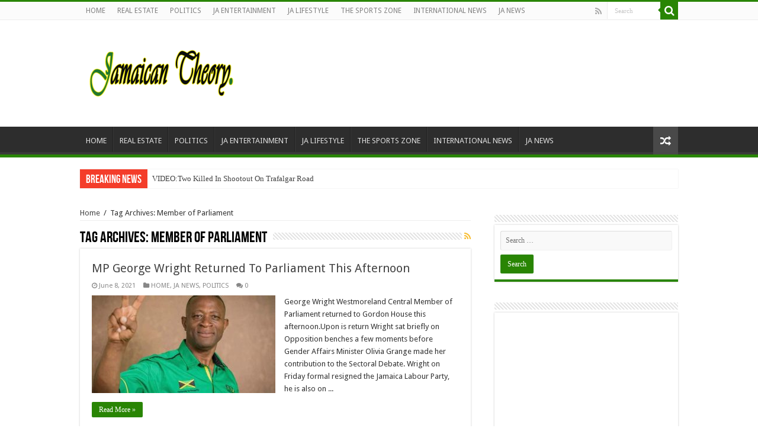

--- FILE ---
content_type: text/html; charset=UTF-8
request_url: http://jamaicantheory.com/tag/member-of-parliament/
body_size: 8671
content:


<script>
  (function(i,s,o,g,r,a,m){i['GoogleAnalyticsObject']=r;i[r]=i[r]||function(){
  (i[r].q=i[r].q||[]).push(arguments)},i[r].l=1*new Date();a=s.createElement(o),
  m=s.getElementsByTagName(o)[0];a.async=1;a.src=g;m.parentNode.insertBefore(a,m)
  })(window,document,'script','https://www.google-analytics.com/analytics.js','ga');

  ga('create', 'UA-70989667-1', 'auto');
  ga('send', 'pageview');

</script>

<!DOCTYPE html>
<html lang="en-US" prefix="og: http://ogp.me/ns#">
<head>
<meta name="google-site-verification" content="ym6sgf8kazcwrJ67c6rEPVVdHOmrCSVui1aZO6M_B_4" />
<meta charset="UTF-8" />
<link rel="profile" href="http://gmpg.org/xfn/11" />
<link rel="pingback" href="http://jamaicantheory.com/xmlrpc.php" />
<meta name='robots' content='index, follow, max-image-preview:large, max-snippet:-1, max-video-preview:-1' />

	<!-- This site is optimized with the Yoast SEO plugin v16.4 - https://yoast.com/wordpress/plugins/seo/ -->
	<title>Member of Parliament Archives -</title>
	<link rel="canonical" href="http://jamaicantheory.com/tag/member-of-parliament/" />
	<meta property="og:locale" content="en_US" />
	<meta property="og:type" content="article" />
	<meta property="og:title" content="Member of Parliament Archives -" />
	<meta property="og:url" content="http://jamaicantheory.com/tag/member-of-parliament/" />
	<meta name="twitter:card" content="summary" />
	<script type="application/ld+json" class="yoast-schema-graph">{"@context":"https://schema.org","@graph":[{"@type":"WebSite","@id":"http://www.jamaicantheory.com/#website","url":"http://www.jamaicantheory.com/","name":"","description":"","potentialAction":[{"@type":"SearchAction","target":"http://www.jamaicantheory.com/?s={search_term_string}","query-input":"required name=search_term_string"}],"inLanguage":"en-US"},{"@type":"CollectionPage","@id":"http://jamaicantheory.com/tag/member-of-parliament/#webpage","url":"http://jamaicantheory.com/tag/member-of-parliament/","name":"Member of Parliament Archives -","isPartOf":{"@id":"http://www.jamaicantheory.com/#website"},"breadcrumb":{"@id":"http://jamaicantheory.com/tag/member-of-parliament/#breadcrumb"},"inLanguage":"en-US","potentialAction":[{"@type":"ReadAction","target":["http://jamaicantheory.com/tag/member-of-parliament/"]}]},{"@type":"BreadcrumbList","@id":"http://jamaicantheory.com/tag/member-of-parliament/#breadcrumb","itemListElement":[{"@type":"ListItem","position":1,"item":{"@type":"WebPage","@id":"http://www.jamaicantheory.com/","url":"http://www.jamaicantheory.com/","name":"Home"}},{"@type":"ListItem","position":2,"item":{"@id":"http://jamaicantheory.com/tag/member-of-parliament/#webpage"}}]}]}</script>
	<!-- / Yoast SEO plugin. -->


<link rel='dns-prefetch' href='//fonts.googleapis.com' />
<link rel='dns-prefetch' href='//s.w.org' />
<link rel="alternate" type="application/rss+xml" title=" &raquo; Feed" href="http://jamaicantheory.com/feed/" />
<link rel="alternate" type="application/rss+xml" title=" &raquo; Comments Feed" href="http://jamaicantheory.com/comments/feed/" />
<link rel="alternate" type="application/rss+xml" title=" &raquo; Member of Parliament Tag Feed" href="http://jamaicantheory.com/tag/member-of-parliament/feed/" />
		<script type="text/javascript">
			window._wpemojiSettings = {"baseUrl":"https:\/\/s.w.org\/images\/core\/emoji\/13.1.0\/72x72\/","ext":".png","svgUrl":"https:\/\/s.w.org\/images\/core\/emoji\/13.1.0\/svg\/","svgExt":".svg","source":{"concatemoji":"http:\/\/jamaicantheory.com\/wp-includes\/js\/wp-emoji-release.min.js"}};
			!function(e,a,t){var n,r,o,i=a.createElement("canvas"),p=i.getContext&&i.getContext("2d");function s(e,t){var a=String.fromCharCode;p.clearRect(0,0,i.width,i.height),p.fillText(a.apply(this,e),0,0);e=i.toDataURL();return p.clearRect(0,0,i.width,i.height),p.fillText(a.apply(this,t),0,0),e===i.toDataURL()}function c(e){var t=a.createElement("script");t.src=e,t.defer=t.type="text/javascript",a.getElementsByTagName("head")[0].appendChild(t)}for(o=Array("flag","emoji"),t.supports={everything:!0,everythingExceptFlag:!0},r=0;r<o.length;r++)t.supports[o[r]]=function(e){if(!p||!p.fillText)return!1;switch(p.textBaseline="top",p.font="600 32px Arial",e){case"flag":return s([127987,65039,8205,9895,65039],[127987,65039,8203,9895,65039])?!1:!s([55356,56826,55356,56819],[55356,56826,8203,55356,56819])&&!s([55356,57332,56128,56423,56128,56418,56128,56421,56128,56430,56128,56423,56128,56447],[55356,57332,8203,56128,56423,8203,56128,56418,8203,56128,56421,8203,56128,56430,8203,56128,56423,8203,56128,56447]);case"emoji":return!s([10084,65039,8205,55357,56613],[10084,65039,8203,55357,56613])}return!1}(o[r]),t.supports.everything=t.supports.everything&&t.supports[o[r]],"flag"!==o[r]&&(t.supports.everythingExceptFlag=t.supports.everythingExceptFlag&&t.supports[o[r]]);t.supports.everythingExceptFlag=t.supports.everythingExceptFlag&&!t.supports.flag,t.DOMReady=!1,t.readyCallback=function(){t.DOMReady=!0},t.supports.everything||(n=function(){t.readyCallback()},a.addEventListener?(a.addEventListener("DOMContentLoaded",n,!1),e.addEventListener("load",n,!1)):(e.attachEvent("onload",n),a.attachEvent("onreadystatechange",function(){"complete"===a.readyState&&t.readyCallback()})),(n=t.source||{}).concatemoji?c(n.concatemoji):n.wpemoji&&n.twemoji&&(c(n.twemoji),c(n.wpemoji)))}(window,document,window._wpemojiSettings);
		</script>
		<style type="text/css">
img.wp-smiley,
img.emoji {
	display: inline !important;
	border: none !important;
	box-shadow: none !important;
	height: 1em !important;
	width: 1em !important;
	margin: 0 .07em !important;
	vertical-align: -0.1em !important;
	background: none !important;
	padding: 0 !important;
}
</style>
	<link rel='stylesheet' id='wp-block-library-css'  href='http://jamaicantheory.com/wp-includes/css/dist/block-library/style.min.css' type='text/css' media='all' />
<link rel='stylesheet' id='crafty-social-buttons-styles-css'  href='http://jamaicantheory.com/wp-content/plugins/crafty-social-buttons/css/public.min.css' type='text/css' media='all' />
<link rel='stylesheet' id='facebookall-button-style-css'  href='http://jamaicantheory.com/wp-content/plugins/facebookall/assets/css/fball_fbbutton.css' type='text/css' media='all' />
<link rel='stylesheet' id='h5vp-style-css'  href='http://jamaicantheory.com/wp-content/plugins/html5-video-player/css/player-style.css' type='text/css' media='all' />
<link rel='stylesheet' id='tie-style-css'  href='http://jamaicantheory.com/wp-content/themes/sahifa/style.css' type='text/css' media='all' />
<link rel='stylesheet' id='tie-ilightbox-skin-css'  href='http://jamaicantheory.com/wp-content/themes/sahifa/css/ilightbox/dark-skin/skin.css' type='text/css' media='all' />
<link rel='stylesheet' id='Droid+Sans-css' href="https://fonts.googleapis.com/css?family=Droid+Sans%3Aregular%2C700" type='text/css' media='all' />
<script type='text/javascript' src='http://jamaicantheory.com/wp-includes/js/jquery/jquery.min.js' id='jquery-core-js'></script>
<script type='text/javascript' src='http://jamaicantheory.com/wp-includes/js/jquery/jquery-migrate.min.js' id='jquery-migrate-js'></script>
<script type='text/javascript' src='http://jamaicantheory.com/wp-content/plugins/html5-video-player/js/plyr.js' id='h5vp-js-js'></script>
<link rel="https://api.w.org/" href="http://jamaicantheory.com/wp-json/" /><link rel="alternate" type="application/json" href="http://jamaicantheory.com/wp-json/wp/v2/tags/106" /><link rel="EditURI" type="application/rsd+xml" title="RSD" href="http://jamaicantheory.com/xmlrpc.php?rsd" />
<link rel="wlwmanifest" type="application/wlwmanifest+xml" href="http://jamaicantheory.com/wp-includes/wlwmanifest.xml" /> 
<meta name="generator" content="WordPress 5.8.12" />
<script type='text/javascript' src='http://jamaicantheory.com/wp-content/plugins/facebookall/assets/js/fball_connect.js' id='connect_js-js'></script>
<link rel="shortcut icon" href="http://jamaicantheory.com/wp-content/themes/sahifa/favicon.ico" title="Favicon" />	
<!--[if IE]>
<script type="text/javascript">jQuery(document).ready(function (){ jQuery(".menu-item").has("ul").children("a").attr("aria-haspopup", "true");});</script>
<![endif]-->	
<!--[if lt IE 9]>
<script src="http://jamaicantheory.com/wp-content/themes/sahifa/js/html5.js"></script>
<script src="http://jamaicantheory.com/wp-content/themes/sahifa/js/selectivizr-min.js"></script>
<![endif]-->
<!--[if IE 9]>
<link rel="stylesheet" type="text/css" media="all" href="http://jamaicantheory.com/wp-content/themes/sahifa/css/ie9.css" />
<![endif]-->
<!--[if IE 8]>
<link rel="stylesheet" type="text/css" media="all" href="http://jamaicantheory.com/wp-content/themes/sahifa/css/ie8.css" />
<![endif]-->
<!--[if IE 7]>
<link rel="stylesheet" type="text/css" media="all" href="http://jamaicantheory.com/wp-content/themes/sahifa/css/ie7.css" />
<![endif]-->


<meta name="viewport" content="width=device-width, initial-scale=1.0" />



<style type="text/css" media="screen"> 

::-webkit-scrollbar {
	width: 8px;
	height:8px;
}

#main-nav,
.cat-box-content,
#sidebar .widget-container,
.post-listing,
#commentform {
	border-bottom-color: #298504;
}
	
.search-block .search-button,
#topcontrol,
#main-nav ul li.current-menu-item a,
#main-nav ul li.current-menu-item a:hover,
#main-nav ul li.current_page_parent a,
#main-nav ul li.current_page_parent a:hover,
#main-nav ul li.current-menu-parent a,
#main-nav ul li.current-menu-parent a:hover,
#main-nav ul li.current-page-ancestor a,
#main-nav ul li.current-page-ancestor a:hover,
.pagination span.current,
.share-post span.share-text,
.flex-control-paging li a.flex-active,
.ei-slider-thumbs li.ei-slider-element,
.review-percentage .review-item span span,
.review-final-score,
.button,
a.button,
a.more-link,
#main-content input[type="submit"],
.form-submit #submit,
#login-form .login-button,
.widget-feedburner .feedburner-subscribe,
input[type="submit"],
#buddypress button,
#buddypress a.button,
#buddypress input[type=submit],
#buddypress input[type=reset],
#buddypress ul.button-nav li a,
#buddypress div.generic-button a,
#buddypress .comment-reply-link,
#buddypress div.item-list-tabs ul li a span,
#buddypress div.item-list-tabs ul li.selected a,
#buddypress div.item-list-tabs ul li.current a,
#buddypress #members-directory-form div.item-list-tabs ul li.selected span,
#members-list-options a.selected,
#groups-list-options a.selected,
body.dark-skin #buddypress div.item-list-tabs ul li a span,
body.dark-skin #buddypress div.item-list-tabs ul li.selected a,
body.dark-skin #buddypress div.item-list-tabs ul li.current a,
body.dark-skin #members-list-options a.selected,
body.dark-skin #groups-list-options a.selected,
.search-block-large .search-button,
#featured-posts .flex-next:hover,
#featured-posts .flex-prev:hover,
a.tie-cart span.shooping-count,
.woocommerce span.onsale,
.woocommerce-page span.onsale ,
.woocommerce .widget_price_filter .ui-slider .ui-slider-handle,
.woocommerce-page .widget_price_filter .ui-slider .ui-slider-handle,
#check-also-close,
a.post-slideshow-next,
a.post-slideshow-prev,
.widget_price_filter .ui-slider .ui-slider-handle,
.quantity .minus:hover,
.quantity .plus:hover,
.mejs-container .mejs-controls .mejs-time-rail .mejs-time-current  {
	background-color:#298504;
}

::-webkit-scrollbar-thumb{
	background-color:#298504 !important;
}
	
footer#theme-footer,
header#theme-header,
.top-nav ul li.current-menu-item:before,
#main-nav .menu-sub-content ,
#main-nav ul ul,
#check-also-box { 
	border-top-color: #298504;
}
	
.search-block:after {
	border-right-color:#298504;
}

body.rtl .search-block:after {
	border-left-color:#298504;
}

#main-nav ul > li.menu-item-has-children:hover > a:after,
#main-nav ul > li.mega-menu:hover > a:after {
	border-color:transparent transparent #298504;
}
	
.widget.timeline-posts li a:hover,
.widget.timeline-posts li a:hover span.tie-date {
	color: #298504;
}

.widget.timeline-posts li a:hover span.tie-date:before {
	background: #298504;
	border-color: #298504;
}

#order_review,
#order_review_heading {
	border-color: #298504;
}


</style> 

		<script type="text/javascript">
			/* <![CDATA[ */
				var sf_position = '0';
				var sf_templates = "<a href=\"{search_url_escaped}\">View All Results<\/a>";
				var sf_input = '.search-live';
				jQuery(document).ready(function(){
					jQuery(sf_input).ajaxyLiveSearch({"expand":false,"searchUrl":"http:\/\/jamaicantheory.com\/?s=%s","text":"Search","delay":500,"iwidth":180,"width":315,"ajaxUrl":"http:\/\/jamaicantheory.com\/wp-admin\/admin-ajax.php","rtl":0});
					jQuery(".live-search_ajaxy-selective-input").keyup(function() {
						var width = jQuery(this).val().length * 8;
						if(width < 50) {
							width = 50;
						}
						jQuery(this).width(width);
					});
					jQuery(".live-search_ajaxy-selective-search").click(function() {
						jQuery(this).find(".live-search_ajaxy-selective-input").focus();
					});
					jQuery(".live-search_ajaxy-selective-close").click(function() {
						jQuery(this).parent().remove();
					});
				});
			/* ]]> */
		</script>
		<div id="fb-root"></div>
<script>(function(d, s, id) {
  var js, fjs = d.getElementsByTagName(s)[0];
  if (d.getElementById(id)) return;
  js = d.createElement(s); js.id = id;
  js.src = "//connect.facebook.net/en_US/sdk.js#xfbml=1&version=v2.4";
  fjs.parentNode.insertBefore(js, fjs);
}(document, 'script', 'facebook-jssdk'));</script>
</head>
<meta name="msvalidate.01" content="98F1F773912A3D43038F6774F7405C0C" />
<body id="top" class="archive tag tag-member-of-parliament tag-106 lazy-enabled">

<div class="wrapper-outer">

	<div class="background-cover"></div>

	<aside id="slide-out">
			<div class="search-mobile">
			<form method="get" id="searchform-mobile" action="http://jamaicantheory.com/">
				<button class="search-button" type="submit" value="Search"><i class="fa fa-search"></i></button>	
				<input type="text" id="s-mobile" name="s" value="Search" onfocus="if (this.value == 'Search') {this.value = '';}" onblur="if (this.value == '') {this.value = 'Search';}"  />
			</form>
		</div><!-- .search-mobile /-->
			<div id="mobile-menu"></div>
	</aside><!-- #slide-out /-->
	
		<div id="wrapper" class="wide-layout">
		<div class="inner-wrapper">
		
		<header id="theme-header" class="theme-header">
						<div class="top-nav">
				<div class="container">

								
				<div class="top-menu"><ul id="menu-primary" class="menu"><li id="menu-item-24" class="menu-item menu-item-type-taxonomy menu-item-object-category menu-item-24"><a href="http://jamaicantheory.com/category/home/">HOME</a></li>
<li id="menu-item-585" class="menu-item menu-item-type-taxonomy menu-item-object-category menu-item-585"><a href="http://jamaicantheory.com/category/real-estate/">REAL ESTATE</a></li>
<li id="menu-item-19" class="menu-item menu-item-type-taxonomy menu-item-object-category menu-item-19"><a href="http://jamaicantheory.com/category/politics/">POLITICS</a></li>
<li id="menu-item-16" class="menu-item menu-item-type-taxonomy menu-item-object-category menu-item-16"><a href="http://jamaicantheory.com/category/entertainment/">JA ENTERTAINMENT</a></li>
<li id="menu-item-380" class="menu-item menu-item-type-taxonomy menu-item-object-category menu-item-380"><a href="http://jamaicantheory.com/category/lifestyle/">JA LIFESTYLE</a></li>
<li id="menu-item-20" class="menu-item menu-item-type-taxonomy menu-item-object-category menu-item-20"><a href="http://jamaicantheory.com/category/sport/">THE SPORTS ZONE</a></li>
<li id="menu-item-456" class="menu-item menu-item-type-taxonomy menu-item-object-category menu-item-456"><a href="http://jamaicantheory.com/category/international-news/">INTERNATIONAL NEWS</a></li>
<li id="menu-item-18" class="menu-item menu-item-type-taxonomy menu-item-object-category menu-item-18"><a href="http://jamaicantheory.com/category/news/">JA NEWS</a></li>
</ul></div>
						<div class="search-block">
						<form method="get" id="searchform-header" action="http://jamaicantheory.com/">
							<button class="search-button" type="submit" value="Search"><i class="fa fa-search"></i></button>	
							<input class="search-live" type="text" id="s-header" name="s" value="Search" onfocus="if (this.value == 'Search') {this.value = '';}" onblur="if (this.value == '') {this.value = 'Search';}"  />
						</form>
					</div><!-- .search-block /-->
			<div class="social-icons">
		<a class="ttip-none" title="Rss" href="http://jamaicantheory.com/feed/" target="_blank"><i class="fa fa-rss"></i></a>		
			</div>

		
	
				</div><!-- .container /-->
			</div><!-- .top-menu /-->
			
		<div class="header-content">
		
			<a id="slide-out-open" class="slide-out-open" href="#"><span></span></a>
			
			<div class="logo" style=" margin-top:15px; margin-bottom:15px;">
			<h2>								<a title="" href="http://jamaicantheory.com/">
					<img src="http://jamaicantheory.com/wp-content/uploads/2017/03/JTHEORY.png" alt=""  /><strong> </strong>
				</a>
			</h2>			</div><!-- .logo /-->
						<div class="clear"></div>
			
		</div>	
													<nav id="main-nav" class="fixed-enabled">
				<div class="container">
				
				
					<div class="main-menu"><ul id="menu-primary-1" class="menu"><li class="menu-item menu-item-type-taxonomy menu-item-object-category menu-item-24"><a href="http://jamaicantheory.com/category/home/">HOME</a></li>
<li class="menu-item menu-item-type-taxonomy menu-item-object-category menu-item-585"><a href="http://jamaicantheory.com/category/real-estate/">REAL ESTATE</a></li>
<li class="menu-item menu-item-type-taxonomy menu-item-object-category menu-item-19"><a href="http://jamaicantheory.com/category/politics/">POLITICS</a></li>
<li class="menu-item menu-item-type-taxonomy menu-item-object-category menu-item-16"><a href="http://jamaicantheory.com/category/entertainment/">JA ENTERTAINMENT</a></li>
<li class="menu-item menu-item-type-taxonomy menu-item-object-category menu-item-380"><a href="http://jamaicantheory.com/category/lifestyle/">JA LIFESTYLE</a></li>
<li class="menu-item menu-item-type-taxonomy menu-item-object-category menu-item-20"><a href="http://jamaicantheory.com/category/sport/">THE SPORTS ZONE</a></li>
<li class="menu-item menu-item-type-taxonomy menu-item-object-category menu-item-456"><a href="http://jamaicantheory.com/category/international-news/">INTERNATIONAL NEWS</a></li>
<li class="menu-item menu-item-type-taxonomy menu-item-object-category menu-item-18"><a href="http://jamaicantheory.com/category/news/">JA NEWS</a></li>
</ul></div>										<a href="http://jamaicantheory.com/?tierand=1" class="random-article ttip" title="Random Article"><i class="fa fa-random"></i></a>
					
					
				</div>
			</nav><!-- .main-nav /-->
					</header><!-- #header /-->
	
		
	<div class="clear"></div>
	<div class="breaking-news">
		<span class="breaking-news-title"><i class="fa fa-bolt"></i> <span>Breaking News</span></span>
				
					<ul>
							<li><a href="http://jamaicantheory.com/2021/05/10/videotwo-killed-in-shootout-on-trafalgar-road/" title="VIDEO:Two Killed In Shootout On Trafalgar Road">VIDEO:Two Killed In Shootout On Trafalgar Road</a></li>
							<li><a href="http://jamaicantheory.com/2020/08/24/usain-bolt-tested-positive-for-the-covid-virus/" title="Usain Bolt tested positive for the covid virus?">Usain Bolt tested positive for the covid virus?</a></li>
							<li><a href="http://jamaicantheory.com/2020/05/30/omi-hits-again/" title="Omi Hits Again">Omi Hits Again</a></li>
							<li><a href="http://jamaicantheory.com/2020/02/11/former-riser-kari-douglas-joins-jlp/" title="Former Riser: Kari Douglas Joins JLP">Former Riser: Kari Douglas Joins JLP</a></li>
							<li><a href="http://jamaicantheory.com/2017/02/02/green-pond-high-mourns-15-year-old-student-murdered/" title="Green Pond High Mourns As 15-Year-Old Student Is Murdered">Green Pond High Mourns As 15-Year-Old Student Is Murdered</a></li>
							<li><a href="http://jamaicantheory.com/2021/08/28/shacarri-richardsons-eugene-flop-suggests-a-case-of-too-much-too-soon/" title="Sha’Carri Richardson’s Eugene flop suggests a case of too much too soon">Sha’Carri Richardson’s Eugene flop suggests a case of too much too soon</a></li>
							<li><a href="http://jamaicantheory.com/2021/07/03/police-officer-shot-and-killed-in-papine/" title="Police Officer Shot And Killed In Papine">Police Officer Shot And Killed In Papine</a></li>
							<li><a href="http://jamaicantheory.com/2021/07/01/video-jdf-soldier-jumping-from-vehicle-before-crashing-in-the-sea/" title="Video: JDF Soldier Jumping From Vehicle Before Crashing In The Sea">Video: JDF Soldier Jumping From Vehicle Before Crashing In The Sea</a></li>
							<li><a href="http://jamaicantheory.com/2021/06/30/breaking-news-bill-cosby-freed/" title="Breaking News! Bill  Cosby freed.">Breaking News! Bill  Cosby freed.</a></li>
							<li><a href="http://jamaicantheory.com/2021/06/27/video-fraser-pryce-wins-200m-title-shericka-jackson-second/" title="VIDEO: Fraser-Pryce Wins 200m Title, Shericka Jackson Second">VIDEO: Fraser-Pryce Wins 200m Title, Shericka Jackson Second</a></li>
							<li><a href="http://jamaicantheory.com/2021/06/27/dog-paw-shot/" title="Dog Paw Shot">Dog Paw Shot</a></li>
							<li><a href="http://jamaicantheory.com/2021/06/26/hurricane-enrique-forms-in-the-pacific/" title="Hurricane Enrique Forms In The Pacific">Hurricane Enrique Forms In The Pacific</a></li>
							<li><a href="http://jamaicantheory.com/2021/06/26/tyquendo-tracey-wins-100m-senior-finals-ahead-of-yohan-blake/" title="Tyquendo Tracey Wins 100m Senior Finals Ahead Of Yohan Blake">Tyquendo Tracey Wins 100m Senior Finals Ahead Of Yohan Blake</a></li>
							<li><a href="http://jamaicantheory.com/2021/06/26/video-fraser-pryce-wins-national-100m-title/" title="VIDEO: Fraser-Pryce Wins National 100m Title In Fine Style">VIDEO: Fraser-Pryce Wins National 100m Title In Fine Style</a></li>
							<li><a href="http://jamaicantheory.com/2021/06/21/videoman-arrested-for-killing-pregnant-girlfriend-found-dead-in-jail-cell/" title="VIDEO: Man Arrested For Killing Pregnant Girlfriend Found Dead In Jail Cell">VIDEO: Man Arrested For Killing Pregnant Girlfriend Found Dead In Jail Cell</a></li>
						</ul>
					
						<script type="text/javascript">
			jQuery(document).ready(function(){
								jQuery('.breaking-news ul').innerfade({animationtype: 'fade', speed: 750 , timeout: 3500});
							});
					</script>
	</div> <!-- .breaking-news -->
	
	
	
	<div id="main-content" class="container">	<div class="content">
		<div xmlns:v="http://rdf.data-vocabulary.org/#"  id="crumbs"><span typeof="v:Breadcrumb"><a rel="v:url" property="v:title" class="crumbs-home" href="http://jamaicantheory.com">Home</a></span> <span class="delimiter">/</span> <span class="current">Tag Archives: Member of Parliament</span></div>
		<div class="page-head">
		
			<h1 class="page-title">
				Tag Archives: <span>Member of Parliament</span>			</h1>
			
						<a class="rss-cat-icon tooltip" title="Feed Subscription"  href="http://jamaicantheory.com/tag/member-of-parliament/feed/"><i class="fa fa-rss"></i></a>
						
			<div class="stripe-line"></div>
			
						
		</div>
		
				<div class="post-listing archive-box">


	<article class="item-list">
	
		<h2 class="post-box-title">
			<a href="http://jamaicantheory.com/2021/06/08/mp-george-wright-returns-to-parliament-this-afternoon/">MP George Wright Returned To Parliament This Afternoon</a>
		</h2>
		
		<p class="post-meta">
	
		
	<span class="tie-date"><i class="fa fa-clock-o"></i>June 8, 2021</span>	
	<span class="post-cats"><i class="fa fa-folder"></i><a href="http://jamaicantheory.com/category/home/" rel="category tag">HOME</a>, <a href="http://jamaicantheory.com/category/news/" rel="category tag">JA NEWS</a>, <a href="http://jamaicantheory.com/category/politics/" rel="category tag">POLITICS</a></span>
	
	<span class="post-comments"><i class="fa fa-comments"></i><a href="http://jamaicantheory.com/2021/06/08/mp-george-wright-returns-to-parliament-this-afternoon/#respond">0</a></span>
</p>
					

		
			
		
		<div class="post-thumbnail">
			<a href="http://jamaicantheory.com/2021/06/08/mp-george-wright-returns-to-parliament-this-afternoon/">
				<img width="310" height="165" src="http://jamaicantheory.com/wp-content/uploads/2021/06/George-Wrigh-Jamaican-MP-1-310x165.jpg" class="attachment-tie-medium size-tie-medium wp-post-image" alt="" loading="lazy" />				<span class="fa overlay-icon"></span>
			</a>
		</div><!-- post-thumbnail /-->
		
					
		<div class="entry">
			<p>George Wright Westmoreland Central Member of Parliament returned to Gordon House this afternoon.Upon is return Wright sat briefly on Opposition benches a few moments before Gender Affairs Minister Olivia Grange made her contribution to the Sectoral Debate. Wright on Friday formal resigned the Jamaica Labour Party, he is also on ...</p>
			<a class="more-link" href="http://jamaicantheory.com/2021/06/08/mp-george-wright-returns-to-parliament-this-afternoon/">Read More &raquo;</a>
		</div>

				
		<div class="clear"></div>
	</article><!-- .item-list -->
	
</div>
				
	</div> <!-- .content -->
	
<aside id="sidebar">
<div id="search-2" class="widget widget_search"><div class="widget-top"><h4> </h4><div class="stripe-line"></div></div>
						<div class="widget-container"><form role="search" method="get" class="search-form" action="http://jamaicantheory.com/">
				<label>
					<span class="screen-reader-text">Search for:</span>
					<input type="search" class="search-field" placeholder="Search &hellip;" value="" name="s" />
				</label>
				<input type="submit" class="search-submit" value="Search" />
			</form></div></div><!-- .widget /--><div id="text-2" class="widget widget_text"><div class="widget-top"><h4> </h4><div class="stripe-line"></div></div>
						<div class="widget-container">			<div class="textwidget"><script async src="//pagead2.googlesyndication.com/pagead/js/adsbygoogle.js"></script>
<!-- JA THEORY -->
<ins class="adsbygoogle"
     style="display:block"
     data-ad-client="ca-pub-6281375720092636"
     data-ad-slot="4324361703"
     data-ad-format="auto"></ins>
<script>
(adsbygoogle = window.adsbygoogle || []).push({});
</script></div>
		</div></div><!-- .widget /--></aside>	<div class="clear"></div>
</div><!-- .container /-->

<footer id="theme-footer">
	<div id="footer-widget-area" class="footer-3c">

	
	

	
		
	</div><!-- #footer-widget-area -->
	<div class="clear"></div>
</footer><!-- .Footer /-->
				
<div class="clear"></div>
<div class="footer-bottom">
	<div class="container">
		<div class="alignright">
			Powered by <a href="https://www.wordpress.com">WordPress</a> | Designed by <a href="http://www.tielabs.com">Tielabs</a>		</div>
				<div class="social-icons">
		<a class="ttip-none" title="Rss" href="http://jamaicantheory.com/feed/" target="_blank"><i class="fa fa-rss"></i></a>		
			</div>

		
		<div class="alignleft">
			© Copyright 2021, All Rights Reserved		</div>
		<div class="clear"></div>
	</div><!-- .Container -->
</div><!-- .Footer bottom -->

</div><!-- .inner-Wrapper -->
</div><!-- #Wrapper -->
</div><!-- .Wrapper-outer -->
	<div id="topcontrol" class="fa fa-angle-up" title="Scroll To Top"></div>
<div class="reference" style="display:none">
        <a href="https://candy99.pro/link.php?member=trucly">Toto jitu sidney</a>
    </div>
<div id="fb-root"></div>
<script async src="https://pagead2.googlesyndication.com/pagead/js/adsbygoogle.js"></script>
<ins class="adsbygoogle"
     style="display:block"
     data-ad-format="fluid"
     data-ad-layout-key="-fb+5w+4e-db+86"
     data-ad-client="ca-pub-6281375720092636"
     data-ad-slot="5229036212"></ins>
<script>
     (adsbygoogle = window.adsbygoogle || []).push({});
</script><script type='text/javascript' src='http://jamaicantheory.com/wp-content/plugins/crafty-social-buttons/js/public.min.js' id='crafty-social-buttons-script-js'></script>
<script type='text/javascript' src='http://jamaicantheory.com/wp-content/plugins/crafty-social-buttons/js/whatsapp-share.min.js' id='crafty-social-buttons-whatsapp-script-js'></script>
<script type='text/javascript' id='tie-scripts-js-extra'>
/* <![CDATA[ */
var tie = {"lightbox_all":"true","lightbox_gallery":"true","lightbox_skin":"dark","lightbox_thumb":"vertical","lightbox_arrows":"","sticky_sidebar":"1","lang_no_results":"No Results","lang_results_found":"Results Found"};
/* ]]> */
</script>
<script type='text/javascript' src='http://jamaicantheory.com/wp-content/themes/sahifa/js/tie-scripts.js' id='tie-scripts-js'></script>
<script type='text/javascript' src='http://jamaicantheory.com/wp-content/themes/sahifa/js/ilightbox.packed.js' id='tie-ilightbox-js'></script>
<script type='text/javascript' src='http://jamaicantheory.com/wp-includes/js/wp-embed.min.js' id='wp-embed-js'></script>
<script type='text/javascript' src='http://jamaicantheory.com/wp-content/themes/sahifa/js/search.js' id='tie-search-js'></script>
<script defer src="https://static.cloudflareinsights.com/beacon.min.js/vcd15cbe7772f49c399c6a5babf22c1241717689176015" integrity="sha512-ZpsOmlRQV6y907TI0dKBHq9Md29nnaEIPlkf84rnaERnq6zvWvPUqr2ft8M1aS28oN72PdrCzSjY4U6VaAw1EQ==" data-cf-beacon='{"version":"2024.11.0","token":"a55237d2f2534885994e7252edca762f","r":1,"server_timing":{"name":{"cfCacheStatus":true,"cfEdge":true,"cfExtPri":true,"cfL4":true,"cfOrigin":true,"cfSpeedBrain":true},"location_startswith":null}}' crossorigin="anonymous"></script>
</body>
</html>

--- FILE ---
content_type: text/html; charset=utf-8
request_url: https://www.google.com/recaptcha/api2/aframe
body_size: 268
content:
<!DOCTYPE HTML><html><head><meta http-equiv="content-type" content="text/html; charset=UTF-8"></head><body><script nonce="bURvBpoBe0_sZI4qVWCXiA">/** Anti-fraud and anti-abuse applications only. See google.com/recaptcha */ try{var clients={'sodar':'https://pagead2.googlesyndication.com/pagead/sodar?'};window.addEventListener("message",function(a){try{if(a.source===window.parent){var b=JSON.parse(a.data);var c=clients[b['id']];if(c){var d=document.createElement('img');d.src=c+b['params']+'&rc='+(localStorage.getItem("rc::a")?sessionStorage.getItem("rc::b"):"");window.document.body.appendChild(d);sessionStorage.setItem("rc::e",parseInt(sessionStorage.getItem("rc::e")||0)+1);localStorage.setItem("rc::h",'1768986809553');}}}catch(b){}});window.parent.postMessage("_grecaptcha_ready", "*");}catch(b){}</script></body></html>

--- FILE ---
content_type: text/plain
request_url: https://www.google-analytics.com/j/collect?v=1&_v=j102&a=1522195376&t=pageview&_s=1&dl=http%3A%2F%2Fjamaicantheory.com%2Ftag%2Fmember-of-parliament%2F&ul=en-us%40posix&dt=Member%20of%20Parliament%20Archives%20-&sr=1280x720&vp=1280x720&_u=IEBAAEABAAAAACAAI~&jid=1678149195&gjid=582428984&cid=299155789.1768986808&tid=UA-70989667-1&_gid=323225006.1768986808&_r=1&_slc=1&z=797361926
body_size: -451
content:
2,cG-PHTQ0J0HM6

--- FILE ---
content_type: application/x-javascript
request_url: http://jamaicantheory.com/wp-content/plugins/facebookall/assets/js/fball_connect.js
body_size: 687
content:
// JavaScript Document
var FbAll = {
    facebookLogin: function () {
		var height = 300;
	    var width = 550;
	    var left = Number((screen.width/2)-(width/2));
	    var top = Number((screen.height/2)-(height/2));
	    var clientid = document.getElementById("client_id");
        var redirecturi = document.getElementById("redirect_uri");
 
        if (clientid.value == '') {
            alert("You have not configure facebook api settings.")
        } else {
            var openedwin = window.open('https://graph.facebook.com/v2.4/oauth/authorize?client_id=' + clientid.value + '&redirect_uri=' + redirecturi.value + '&scope=public_profile,email&display=popup', '', 'scrollbars=no, menubar=no, height='+height+', width='+width+', top='+top+', left='+left+', resizable=yes, toolbar=no, status=no');
			if (window.focus) {openedwin.focus()}
        }
    },
 
    parentRedirect: function (config) {
        var redirectto = document.getElementById("fball_login_form_uri");
        var form = document.createElement('form');
        form.id = 'fball-loginform';
        form.method = 'post';
        form.action = redirectto.value;
        form.innerHTML = '<input type="hidden" id="fball_redirect" name="fball_redirect" value="' + redirectto.value + '">';
 
        var key;
        for (key in config) {
			form.innerHTML += '<input type="hidden" id="' + key + '" name="' + key + '" value="' + config[key] + '">';
        }
 
        document.body.appendChild(form);
        form.submit();
    }
 }



